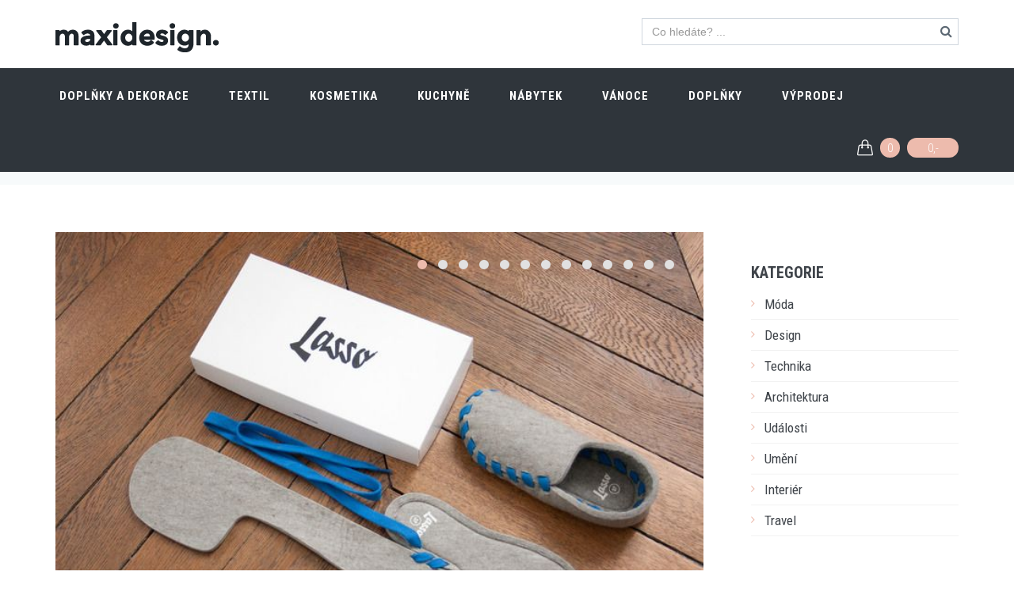

--- FILE ---
content_type: text/html
request_url: https://www.maxidesign.cz/pantofle-lasso-si-muzete-usit-sami-cl-932.html
body_size: 37692
content:



<!DOCTYPE html>
<!--[if IE 9]> <html lang="cs" class="ie9"> <![endif]-->
<!--[if !IE]><!-->
<html lang="cs">
<!--<![endif]-->
<head>
	<meta charset="utf-8"/>
	<title>Pantofle Lasso si můžete ušít sami | Maxidesign</title>
	<meta http-equiv="X-UA-Compatible" content="IE=edge">
	<meta content="width=device-width, initial-scale=1.0" name="viewport">
	<meta http-equiv="Content-type" content="text/html; charset=utf-8">
  <meta name="google-site-verification" content="4kuwqBsgID_PHq013_VUiiRIpWQz7XshJCj4Xweb9iw" />
	<meta name="description" content="Designové doplňky a dekorace, designový nábytek, designové doplňky pro kuchyně a jídelny, designový textil, designová kosmetika a designové doplňky do koupelny">
	<meta name="keywords" content="">
	
	<meta property="og:title" content="Design e-shop a magazín">
	<meta property="og:site_name" content="Maxidesign.cz">
	<meta property="og:url" content="https://www.maxidesign.cz/">
	<meta property="og:description" content="Designové doplňky a dekorace, designový nábytek, designové doplňky pro kuchyně a jídelny, designový textil, designová kosmetika a designové doplňky do koupelny">
	<meta property="og:image" content="https://www.maxidesign.cz/img/maxidesign-v.png">
 
	<link href='https://fonts.googleapis.com/css?family=Roboto+Condensed:300italic,400italic,700italic,400,300,700&amp;subset=all' rel='stylesheet' type='text/css'>
	<link href="/plugins/socicon/socicon.css" rel="stylesheet" type="text/css"/>
	<link href="/plugins/bootstrap-social/bootstrap-social.css" rel="stylesheet" type="text/css"/>		
	<link href="/plugins/font-awesome/css/font-awesome.min.css" rel="stylesheet" type="text/css"/>
	<link href="/plugins/simple-line-icons/simple-line-icons.min.css" rel="stylesheet" type="text/css"/>
	<link href="/plugins/animate/animate.min.css" rel="stylesheet" type="text/css"/>
	<link href="/plugins/bootstrap/css/bootstrap.min.css" rel="stylesheet" type="text/css"/>
	<link href="/plugins/bootstrap-toastr/toastr.min.css" rel="stylesheet" type="text/css"/>

	

	<link href="/plugins/revo-slider/css/settings.css" rel="stylesheet" type="text/css"/>
	<link href="/plugins/revo-slider/css/layers.css" rel="stylesheet" type="text/css"/>
	<link href="/plugins/revo-slider/css/navigation.css" rel="stylesheet" type="text/css"/>
	<link href="/plugins/cubeportfolio/css/cubeportfolio.min.css" rel="stylesheet" type="text/css"/>
	<link href="/plugins/owl-carousel/owl.carousel.css" rel="stylesheet" type="text/css"/>
	<link href="/plugins/fancybox3/jquery.fancybox.min.css" rel="stylesheet" type="text/css"/>
	<link href="/plugins/slider-for-bootstrap/css/slider.css" rel="stylesheet" type="text/css"/>
	
	
	<link href="/css3/plugins.css?v20201201" rel="stylesheet" type="text/css"/>
	<link href="/css3/components.css?v20201201" id="style_components" rel="stylesheet" type="text/css"/>
	<link href="/css3/themes/red.css?v20201201" rel="stylesheet" id="style_theme" type="text/css"/>
	<link href="/css3/custom.css?v20201201" rel="stylesheet" type="text/css"/>

	<link rel="apple-touch-icon" sizes="180x180" href="/img/favicon/apple-touch-icon.png">
	<link rel="icon" type="image/png" sizes="32x32" href="/img/favicon/favicon-32x32.png">
	<link rel="icon" type="image/png" sizes="16x16" href="/img/favicon/favicon-16x16.png">
	<link rel="manifest" href="/img/favicon/manifest.json">
	<link rel="mask-icon" href="/img/favicon/safari-pinned-tab.svg" color="#5bbad5">
	<link rel="shortcut icon" href="/img/favicon/favicon.ico">
	<meta name="msapplication-config" content="/img/favicon/browserconfig.xml">
	<meta name="theme-color" content="#ffffff">

<!-- Google tag (gtag.js) -->
<script async src="https://www.googletagmanager.com/gtag/js?id=G-6YSZPT3G9F"></script>
<script>
  window.dataLayer = window.dataLayer || [];
  function gtag(){dataLayer.push(arguments);}
  gtag('js', new Date());

  gtag('config', 'G-6YSZPT3G9F');
</script>

</head>
<body class="c-layout-header-fixed c-layout-header-mobile-fixed c-shop-demo-1"> 

<header class="c-layout-header c-layout-header-6 c-layout-header-default-mobile c-layout-header-shop-1" data-minimize-offset="80">
	<div class="c-topbar">

		<div class="container">
			<nav class="c-top-menu">
				<!--
				<ul class="c-links c-theme-ul">
					<li><a href="#" class="c-font-dark c-font-uppercase c-font-bold"><i class="fa fa-heart-o"></i> Wishlist</a></li>
					<li class="c-divider"></li>
					<li><a href="javascript:;" data-toggle="modal" data-target="#login-form" class="btn c-theme-btn c-btn-square c-btn-uppercase c-btn-bold">Přihlásit se</a></li>
					<li><a href="#" class="c-font-uppercase c-font-bold c-font-dark">Registrace nového uživatele</a></li>
				</ul>
				-->
        <ul class="c-ext c-theme-ul">
					<li class="c-search">
						<form action="/search/">
							<input type="text" name="query" placeholder="Co hledáte? ..." value="" class="form-control c-square c-theme" autocomplete="off">
							<i class="fa fa-search"></i>
						</form>
					</li>
				</ul>
			</nav>
			<div class="c-brand">
				<a href="/" class="c-logo">
					<img src="/img/maxidesign-white.png" alt="Maxidesign.cz" class="c-desktop-logo">
					<img src="/img/maxidesign-white.png" alt="Maxidesign.cz" class="c-desktop-logo-inverse">
					<img src="/img/maxidesign-white.png" alt="Maxidesign.cz" class="c-mobile-logo">
				</a>	
				<button class="c-topbar-toggler" type="button">
					<i class="fa fa-ellipsis-v"></i>
				</button>
				<button class="c-hor-nav-toggler" type="button" data-target=".c-mega-menu">
					<span class="c-line"></span>
					<span class="c-line"></span>
					<span class="c-line"></span>
				</button>
				<button class="c-search-toggler" type="button">
					<i class="fa fa-search"></i>
				</button>
				<button class="c-cart-toggler" type="button">
					<i class="icon-handbag"></i> <span class="skosiktypukusu c-cart-number c-theme-bg">0</span>
				</button>
			</div>			
		</div>
	</div>
	<div class="c-navbar">
		<div class="container">
			<div class="c-navbar-wrapper clearfix">				
				<form class="c-quick-search" action="/search.html">
					<input type="search" name="query" placeholder="hledej ..." value="" class="form-control" autocomplete="off">
					<span class="c-theme-link">&times;</span>
				</form>


	<nav class="c-mega-menu c-mega-menu-light c-mega-menu-light-mobile c-fonts-uppercase c-fonts-bold">
 <ul class="nav navbar-nav c-theme-nav">
  <li> 
 	 <a href="/doplnky-a-dekorace-1/" class="c-link dropdown-toggle">Doplňky a dekorace<span class="c-arrow c-toggler"></span></a> 
         <div class="dropdown-menu c-menu-type-mega c-menu-type-fullwidth" style="min-width: auto"> 
             <div class="row"> 
                 <div class="col-md-8"> 
                 	<div class="row"> 
                 		<div class="col-md-6"> 
                 			<ul class="dropdown-menu c-menu-type-inline"> 
                 				<li><a href="/doplnky-a-dekorace-1/dekorace-a-doplnky-90/">Dekorace a doplňky</a></li> 
                 				<li><a href="/doplnky-a-dekorace-1/vazy-a-kvetinace-12/">Vázy a květináče</a></li> 
                 				<li><a href="/doplnky-a-dekorace-1/umele-kvetiny-22/">Umělé květiny</a></li> 
                 				<li><a href="/doplnky-a-dekorace-1/obrazy-fotoramecky-a-zrcadla-87/">Obrazy, fotorámečky a zrcadla</a></li> 
                 				<li><a href="/doplnky-a-dekorace-1/hodiny-101/">Hodiny</a></li> 
                 				<li><a href="/doplnky-a-dekorace-1/vesaky-a-dekorace-na-stenu-88/">Věšáky a dekorace na stěnu</a></li> 
                     		</ul> 
                 		</div> 
                 		<div class="col-md-6"> 
                 			<ul class="dropdown-menu c-menu-type-inline"> 
                 				<li><a href="/doplnky-a-dekorace-1/svicky-vosky-a-vonne-difuzery-86/">Svíčky, vosky a vonné difuzery</a></li> 
                 				<li><a href="/doplnky-a-dekorace-1/aromalampy-a-svicny-91/">Aromalampy a svícny</a></li> 
                 				<li><a href="/doplnky-a-dekorace-1/prani-a-darkove-tasky-70/">Přání a dárkové tašky</a></li> 
                 				<li><a href="/doplnky-a-dekorace-1/klicenky-a-sperkovnice-89/">Klíčenky a šperkovnice</a></li> 
                 				<li><a href="/doplnky-a-dekorace-1/nakupni-tasky-85/">Nákupní tašky</a></li> 
                 				<li><a href="/doplnky-a-dekorace-1/lampy-a-svitidla-84/">Lampy a svítidla</a></li> 
                     		</ul> 
                 		</div> 
                 	</div> 
                 </div> 
                 <div class="col-md-4 c-mega-menu-offers-desktop"> 
               			<ul class="c-mega-menu-offers-img-set"> 
               				<li class="c-mega-menu-offers-img text-center"> 
           						<a href="/nastenne-hodiny-j-line-stribrne-40cm-sirka-4-5cm-seda-plast-d-28205.html"><img src="/obr-28205-6621.jpg" class="c-offers-img-1" style="width:250px;" /></a> 
               				</li> 
               			</ul> 
                 </div> 
             </div> 
         </div> 
  </li> 
  <li> 
 	 <a href="/textil-7/" class="c-link dropdown-toggle">Textil<span class="c-arrow c-toggler"></span></a> 
         <div class="dropdown-menu c-menu-type-mega c-menu-type-fullwidth" style="min-width: auto"> 
             <div class="row"> 
                 <div class="col-md-8"> 
                 	<div class="row"> 
                 		<div class="col-md-6"> 
                 			<ul class="dropdown-menu c-menu-type-inline"> 
                 				<li><a href="/textil-7/zimni-cepice-127/">Zimní čepice</a></li> 
                 				<li><a href="/textil-7/polstare-a-deky-48/">Polštáře a deky</a></li> 
                 				<li><a href="/textil-7/ponozky-happy-socks-120/">Ponožky Happy Socks</a></li> 
                 				<li><a href="/textil-7/rousky-na-oblicej-144/">Roušky na obličej</a></li> 
                     		</ul> 
                 		</div> 
                 		<div class="col-md-6"> 
                 			<ul class="dropdown-menu c-menu-type-inline"> 
                 				<li><a href="/textil-7/zimni-saly-134/">Zimní šály</a></li> 
                 				<li><a href="/textil-7/uterky-a-behouny-106/">Utěrky a běhouny</a></li> 
                 				<li><a href="/textil-7/nazouvaky-a-zabky-coqui-189/">Nazouváky a žabky Coqui</a></li> 
                     		</ul> 
                 		</div> 
                 	</div> 
                 </div> 
                 <div class="col-md-4 c-mega-menu-offers-desktop"> 
               			<ul class="c-mega-menu-offers-img-set"> 
               				<li class="c-mega-menu-offers-img text-center"> 
           						<a href="/polstar-bastion-collections-topping-silver-50x50cm-d-21528.html"><img src="/obr-21528-an-si-50x50-pla.jpg" class="c-offers-img-1" style="width:250px;" /></a> 
               				</li> 
               			</ul> 
                 </div> 
             </div> 
         </div> 
  </li> 
  <li> 
 	 <a href="/kosmetika-10/" class="c-link dropdown-toggle">Kosmetika<span class="c-arrow c-toggler"></span></a> 
         <ul class="dropdown-menu c-menu-type-classic"> 
                 				<li><a href="/kosmetika-10/damska-kosmetika-60/">Dámská kosmetika</a></li> 
                 				<li><a href="/kosmetika-10/panska-kosmetika-176/">Pánská kosmetika</a></li> 
                 				<li><a href="/kosmetika-10/bomby-do-koupele-58/">Bomby do koupele</a></li> 
                 				<li><a href="/kosmetika-10/masky-na-oblicej-116/">Masky na obličej</a></li> 
                 				<li><a href="/kosmetika-10/zubni-pasty-180/">Zubní pasty</a></li> 
         </ul> 
  </li> 
  <li> 
 	 <a href="/kuchyne-5/" class="c-link dropdown-toggle">Kuchyně<span class="c-arrow c-toggler"></span></a> 
         <div class="dropdown-menu c-menu-type-mega c-menu-type-fullwidth" style="min-width: auto"> 
             <div class="row"> 
                 <div class="col-md-8"> 
                 	<div class="row"> 
                 		<div class="col-md-6"> 
                 			<ul class="dropdown-menu c-menu-type-inline"> 
                 				<li><a href="/kuchyne-5/japonske-nadobi-174/">Japonské nádobí</a></li> 
                 				<li><a href="/kuchyne-5/lahve-a-termohrnky-95/">Láhve a termohrnky</a></li> 
                 				<li><a href="/kuchyne-5/dozy-a-osatky-98/">Dózy a ošatky</a></li> 
                 				<li><a href="/kuchyne-5/davkovace-mydla-a-odkapavace-100/">Dávkovače mýdla a odkapávače</a></li> 
                     		</ul> 
                 		</div> 
                 		<div class="col-md-6"> 
                 			<ul class="dropdown-menu c-menu-type-inline"> 
                 				<li><a href="/kuchyne-5/hrnicky-talire-misky-96/">Hrníčky, talíře, misky</a></li> 
                 				<li><a href="/kuchyne-5/prostirani-a-prkenka-99/">Prostírání a prkénka</a></li> 
                 				<li><a href="/kuchyne-5/doplnky-do-kuchyne-93/">Doplňky do kuchyně</a></li> 
                 				<li><a href="/kuchyne-5/bio-caje-a-sirupy-142/">Bio čaje a sirupy</a></li> 
                     		</ul> 
                 		</div> 
                 	</div> 
                 </div> 
                 <div class="col-md-4 c-mega-menu-offers-desktop"> 
               			<ul class="c-mega-menu-offers-img-set"> 
               				<li class="c-mega-menu-offers-img text-center"> 
           						<a href="/papirove-ubrousky-zak-designs-20-ks-v-baleni-cena-za-baleni--d-18486.html"><img src="/obr-18486-20221010-192427.jpg" class="c-offers-img-1" style="width:250px;" /></a> 
               				</li> 
               			</ul> 
                 </div> 
             </div> 
         </div> 
  </li> 
  <li> 
 	 <a href="/nabytek-2/" class="c-link dropdown-toggle">Nábytek<span class="c-arrow c-toggler"></span></a> 
         <ul class="dropdown-menu c-menu-type-classic"> 
                 				<li><a href="/nabytek-2/konferencni-stolky-28/">Konferenční stolky</a></li> 
                 				<li><a href="/nabytek-2/stolicky-a-lavice-182/">Stoličky a lavice</a></li> 
                 				<li><a href="/nabytek-2/pufy-74/">Pufy</a></li> 
                 				<li><a href="/nabytek-2/zidle-a-kresla-27/">Židle a křesla</a></li> 
         </ul> 
  </li> 
  <li> 
 	 <a href="/vanoce-8/" class="c-link dropdown-toggle">Vánoce<span class="c-arrow c-toggler"></span></a> 
         <ul class="dropdown-menu c-menu-type-classic"> 
                 				<li><a href="/vanoce-8/vanocni-ozdoby-121/">Vánoční ozdoby</a></li> 
                 				<li><a href="/vanoce-8/vanocni-dekorace-122/">Vánoční dekorace</a></li> 
                 				<li><a href="/vanoce-8/vanocni-kvetiny-vence-a-stromky-124/">Vánoční květiny, věnce a stromky</a></li> 
                 				<li><a href="/vanoce-8/vanocni-osvetleni-a-led-dekorace-125/">Vánoční osvětlení a led dekorace</a></li> 
         </ul> 
  </li> 
  <li> 
 	 <a href="/doplnky-181/" class="c-link dropdown-toggle">Doplňky<span class="c-arrow c-toggler"></span></a> 
         <ul class="dropdown-menu c-menu-type-classic"> 
         </ul> 
  </li> 
  <li> 
 	 <a href="/vyprodej-190/" class="c-link dropdown-toggle">VÝPRODEJ<span class="c-arrow c-toggler"></span></a> 
         <ul class="dropdown-menu c-menu-type-classic"> 
         </ul> 
  </li> 
 </ul>


	<ul class="nav navbar-nav c-theme-nav c-float-right">
		<li class="c-cart-toggler-wrapper">
	        <a href="/kosik.html" class="c-btn-icon c-cart-toggler">
	            <i class="icon-handbag c-cart-icon"></i>
	            <span class="c-cart-number c-theme-bg"><span class="skosiktypukusu">0</span></span>
	            <span class="c-cart-money c-theme-bg"><span class="skosikcena">0,- </span></span>
	        </a>
	    </li>
	</ul>
</nav>



			</div>

			<!-- BEGIN: LAYOUT/HEADERS/QUICK-CART -->
<!-- BEGIN: CART MENU -->
<div class="c-cart-menu">
	<div class="c-cart-menu-title">
		<p class="c-cart-menu-float-l c-font-sbold"><span class="skosiktypukusu">0</span> produkt(ů)</p>
		<p class="c-cart-menu-float-r c-theme-font c-font-sbold"><span class="skosikcena">0,- </span> Kč</p>
	</div>
	<ul class="c-cart-menu-items skosikvypis">
		<li><p>V košíku není žádné zboží</p></li>
	</ul> 
	<div class="c-cart-menu-footer">
		<a href="/kosik.html" class="btn btn-md c-btn c-btn-square c-theme-btn c-font-white c-font-bold c-center c-font-uppercase">k pokladně</a>
	</div>
</div>
<!-- END: CART MENU --><!-- END: LAYOUT/HEADERS/QUICK-CART -->
		</div>
	</div>
</header>

	<div class="c-layout-page">

<div class="c-layout-breadcrumbs-1 c-subtitle c-fonts-uppercase c-fonts-bold c-bordered c-bordered-both">
	<div class="container">
		<ul class="c-page-breadcrumbs c-theme-nav c-fonts-regular">
			<li><a href="/">home</a></li> <li>/</li><li><a href="/design-blog.html">design blog</a></li> <li>/</li><li><a href="/design-blog-moda.html">Móda</a></li>
		</ul>
	</div>
</div>

            <div class="c-content-box c-size-md">
                <div class="container">
                    <div class="row">
                        <div class="col-md-9">
                            <div class="c-content-blog-post-1-view">
                                <div class="c-content-blog-post-1">
                                    <div class="c-media">
                                        <div class="c-content-media-2-slider" data-slider="owl">
                                            <div class="owl-carousel owl-theme c-theme owl-single" data-rtl="false" data-single-item="true" data-auto-play="2000">
                                                <div class="item"><div class="c-content-media-2" style="background-image: url('/data/aktuality/932/foto/d4433a1d17bd8a1d01047df6c84df868-large.jpg'); min-height: 460px;"> </div></div> 
<div class="item"><div class="c-content-media-2" style="background-image: url('/data/aktuality/932/foto/1baf00f1599973983b5c1ded8c0cfea7-large.gif'); min-height: 460px;"> </div></div> 
<div class="item"><div class="c-content-media-2" style="background-image: url('/data/aktuality/932/foto/a01b4970dbd88840f5602a5ffa2debd9-large.png'); min-height: 460px;"> </div></div> 
<div class="item"><div class="c-content-media-2" style="background-image: url('/data/aktuality/932/foto/7c60d541dbbe902cec342a0f63d41982-large.png'); min-height: 460px;"> </div></div> 
<div class="item"><div class="c-content-media-2" style="background-image: url('/data/aktuality/932/foto/a38af9dd92b1676538baa3b13904684d-large.jpg'); min-height: 460px;"> </div></div> 
<div class="item"><div class="c-content-media-2" style="background-image: url('/data/aktuality/932/foto/b7ec218e450267946122c25a78ae07a1-large.jpg'); min-height: 460px;"> </div></div> 
<div class="item"><div class="c-content-media-2" style="background-image: url('/data/aktuality/932/foto/b56c3dcaf41c782b7b99cb860f1ecd20-large.jpg'); min-height: 460px;"> </div></div> 
<div class="item"><div class="c-content-media-2" style="background-image: url('/data/aktuality/932/foto/gaspard-tine-beres-lasso-shoes-0.jpg'); min-height: 460px;"> </div></div> 
<div class="item"><div class="c-content-media-2" style="background-image: url('/data/aktuality/932/foto/gaspard-tine-beres-lasso-shoes-5.jpg'); min-height: 460px;"> </div></div> 
<div class="item"><div class="c-content-media-2" style="background-image: url('/data/aktuality/932/foto/gaspard-tine-beres-lasso-shoes-2.jpg'); min-height: 460px;"> </div></div> 
<div class="item"><div class="c-content-media-2" style="background-image: url('/data/aktuality/932/foto/gaspard-tine-beres-lasso-shoes-4.jpg'); min-height: 460px;"> </div></div> 
<div class="item"><div class="c-content-media-2" style="background-image: url('/data/aktuality/932/foto/gaspard-tine-beres-lasso-shoes-3.jpg'); min-height: 460px;"> </div></div> 
<div class="item"><div class="c-content-media-2" style="background-image: url('/data/aktuality/932/foto/gaspard-tine-beres-lasso-shoes-1.jpg'); min-height: 460px;"> </div></div> 

                                            </div>
                                        </div>
                                    </div>
                                    <h1 class="c-title c-font-bold c-font-uppercase">
                                      Pantofle Lasso si můžete ušít sami 
                                    </h1>
                                    <div class="c-panel c-margin-b-30">
                                        <div class="c-author">
                                            Bc. Lucie Drahošová
                                        </div>
                                        <div class="c-date">
                                            <span class="c-font-uppercase">26.3.2013</span>
                                        </div>
                                        <ul class="c-tags c-theme-ul-bg">
                                            <li>Móda</li>
                                        </ul>
                                    </div>
                                    <div class="c-desc">
                                      <p>Ať už pro návštěvy, nebo za občasných chladných zimních rán, se hodí mít někde v záloze teplé a pohodlné domácí botky. Díky značce Gaspard Tiné-Ber?s vám navíc nezaberou mnoho místa, a ještě vás zapojí do vlastní „výroby" obuvi. Jakt o? Jejich boty Lasso jsou totiž rozložitelné jako stavebnice, a sami si je můžete kdykoliv znovu „ušít".</p>
<p>Pantofle Lasso jsou založeny na kombinaci minimalismu, funkčnosti a hravosti. Šedivé pantofle vás na první pohled možná nijak nenadchnou, podstatné ale je, že jsou skvěle funkční a zahřejí vaši nohu doma, ve škole, v nemocnici, a zkrátka kdekoliv kde zrovna potřebujete přezůvky.</p>
<p>Zejména pro větší zařízení je pak výhodou skladnost bot, které je možní rozložit do tvaru pruhu hrubé látky, a takto složit jednotlivé páry na sebe jako výkresy. Za použití přiložené barevné tkaničky je pak možné za pomoci jednoduchého postupu boty opět „ušít", což je jistě zábavné, a pro mnohé vaše návštěvy se může tato činnost stát i oblíbenou aktivitou. Pro ozvláštnění designu jsou tkaničky, spojující svrchní část boty s podrážkovou částí, v různobarevných provedeních, takže boty skvěle oživují, přestože plní především svou praktickou funkci.</p>
<p>Vymyslet dokonalý design a provedení bot znamenalo pro pařížské tvůrce vyzkoušet celkem 164 variant rozdílných mnohdy v naprostých detailech, až je tu nakonec tato finální verze bot, zahrnující stěžejní díl boty z vlněné plsti, koženou podešev a bavlněné tkaničky v pěti různých barvách.</p>
<p>Lasso pantofle jsou aktuálně již k dostání přes internetovou objednávku, a vyjdou vás na 27 britských liber, tedy něco málo přes osm set korun. Za tuto cenu vám výrobci nabízí hravý produkt ze stoprocentně přírodní bavlny, kůže a vlny, a navíc vás může hřát pocit, že jste nabídli výdělek osobám se speciálními potřebami - právě ty totiž majitelé firmy pro výrobu Lasso bot zaměstnávají.</p>
<p>Zdroj a foto: http://www.kickstarter.com/projects/1851515588/lasso-your-very-own-must-have-slippers-for-ultimat?ref=live</p>
                                    </div>
                                </div>
                            </div>
                        </div>
                        <div class="col-md-3">
                            <div class="c-content-ver-nav">
																           <div class="c-content-title-1 c-theme c-title-md c-margin-t-40"> 
               <h2 class="c-font-bold c-font-uppercase"><a href="/design-blog.html">Kategorie</h2> 
               <div class="c-line-left c-theme-bg"></div> 
           </div> 
           <ul class="c-menu c-arrow-dot1 c-theme"> 
               <li><a href="/design-blog-moda.html">Móda</a></li> 
               <li><a href="/design-blog-design.html">Design</a></li> 
               <li><a href="/design-blog-technika.html">Technika</a></li> 
               <li><a href="/design-blog-architektura.html">Architektura</a></li> 
               <li><a href="/design-blog-udalosti.html">Události</a></li> 
               <li><a href="/design-blog-umeni.html">Umění</a></li> 
               <li><a href="/design-blog-interier.html">Interiér</a></li> 
               <li><a href="/design-blog-travel.html">Travel</a></li> 
           </ul> 

                            </div>


                        </div>
                    </div>
                </div>
            </div>

<div class="c-content-box c-size-md c-theme-bg">
    <div class="container">
        <div class="c-content-step-3 c-font-white">
            <div class="row">
                <div class="col-md-4 c-steps-3-block">
                    <i class="fa fa-truck"></i>
                    <div class="c-steps-3-title">
                        <div class="c-font-white c-font-uppercase c-font-30 c-font-thin">doprava zdarma</div>
                        <em>objednávky nad 9 999,-  Kč</em>
                    </div>
                    <span>&nbsp;</span>
                </div>  
                <div class="col-md-4 c-steps-3-block">
                    <i class="fa fa-rotate-left "></i>
                    <div class="c-steps-3-title">
                        <div class="c-font-white c-font-uppercase c-font-30 c-font-thin">Vrácení zboží</div>
                        <em>zboží můžete vrátit do 14 dnů</em>
                    </div>
                    <span>&nbsp;</span>
                </div>
                <div class="col-md-4 c-steps-3-block">
                    <i class="fa fa-phone"></i>
                    <div class="c-steps-3-title">
                        <div class="c-font-white c-font-uppercase c-font-30 c-font-thin">+420 733 712 508</div>
                        <em>uživatelská podpora 9:30 - 20:30</em>
                    </div>
                </div>
            </div>
        </div>
    </div>
</div>

<div class="modal fade bs-modal-lg" id="ajax" role="basic" aria-hidden="true">
	<div class="modal-dialog modal-lg">
  	<div class="modal-content">
    	<div class="modal-body">
      	<img src="/img/loading-spinner-grey.gif" alt="" class="loading">
        <span> &nbsp;&nbsp;Nahrávám... </span>
      </div>
    </div>
  </div>
</div>
	</div>

<a name="footer"></a>
<footer class="c-layout-footer c-layout-footer-6 c-bg-grey-1">

	<div class="container">

		<div class="c-prefooter c-bg-white">

			<div class="c-head">
				<div class="row">
					<div class="col-md-6">
						<div class="c-left">
							<div class="socicon">
								<a href="https://www.facebook.com/maxidesignportal" target="blank" class="socicon-btn socicon-btn-circle socicon-solid c-bg-grey-1 c-font-grey-2 c-theme-on-hover socicon-facebook tooltips" data-original-title="Facebook" data-container="body"></a>
								<a href="https://www.instagram.com/maxidesign.cz" target="blank" class="socicon-btn socicon-btn-circle socicon-solid c-bg-grey-1 c-font-grey-2 c-theme-on-hover socicon-instagram tooltips" data-original-title="Instagramr" data-container="body"></a>
								<a href="https://www.youtube.com/channel/UCvupuY9Os1Fy-w69FXYsk5A" target="blank" class="socicon-btn socicon-btn-circle socicon-solid c-bg-grey-1 c-font-grey-2 c-theme-on-hover socicon-youtube tooltips" data-original-title="Youtube" data-container="body"></a>
							</div>
						</div>
					</div>
					<div class="col-md-6">
					 <!--	<div class="c-right">
							<h3 class="c-title c-font-uppercase c-font-bold">Download Mobile App</h3>
							<div class="c-icons">
								<a href="#" class="c-font-30 c-font-green-1 socicon-btn c-bg-grey-1-hover socicon-android tooltips" data-original-title="Android" data-container="body"></a>
								<a href="#" class="c-font-30 c-font-grey-3 socicon-btn c-bg-grey-1-hover socicon-apple tooltips" data-original-title="Apple" data-container="body"></a>
								<a href="#" class="c-font-30 c-font-blue-3 socicon-btn c-bg-grey-1-hover socicon-windows tooltips" data-original-title="Windows" data-container="body"></a>
							</div>
						</div> -->
					</div>
				</div>
			</div>

			<div class="c-line"></div>

			<div class="c-body">
				<div class="row">
					<div class="col-md-4 col-sm-6 col-xs-12">
						<ul class="c-links c-theme-ul">
							<li><a href="/">E-shop</a></li>
							<li><a href="/design-blog.html">Design blog</a></li>
							<li><a href="/kontakty.html">Kontakty</a></li>
              <li><a href="/obchodni-podminky.html">Obchodní podmínky</a></li>
							<li><a href="/informace-o-zpracovani-osobnich-udaju.html">Informace o zpracování osobních údajů</a></li>
							<li><a href="/zasady-pouzivani-souboru-cookies.html">Zásady používání souborů cookies</a></li>
							
						</ul>
						<ul class="c-links c-theme-ul">
							<li><a href="/design-blog-architektura.html">Architektura</a></li>
							<li><a href="/design-blog-design.html">Design</a></li>
							<li><a href="/design-blog-interier.html">Interier</a></li>
							<li><a href="/design-blog-moda.html">Móda</a></li>              
              <li><a href="/design-blog-technika.html">Technika</a></li>
              <li><a href="/design-blog-umeni.html">Umění</a></li>
              <li><a href="/design-blog-udalosti.html">Události</a></li>
              <li><a href="/design-blog-travel.html">Travel</a></li>

						</ul>
					</div>
					<div class="col-md-5 col-sm-6 col-xs-12">
						<div class="c-content-title-1 c-title-md">
              <!--<br/> Skype: <a href="#"><span class="c-theme-color">jango</span></a>-->
						</div>
						<div class="c-twitter">
						</div>
					</div>
					<div class="col-md-3 col-sm-12 col-xs-12">
						<div class="c-content-title-1 c-title-md">
							<h3 class="c-title c-font-uppercase c-font-bold">Kontaktní údaje</h3>
							<div class="c-line-left hide"></div>
						</div>
						<p class="c-address c-font-16">
							Provozovatel:<br/> mardes design & construction s.r.o.<br/>Paseka 38, 783 97 Paseka<br/>
              e-mail: <a href="mailto:obchod@maxidesign.cz"><span class="c-theme-color">obchod@maxidesign.cz</span></a><br/> 
              <br/>IČ: 28618955, DIČ:CZ28618955 <br/><br/>
              číslo účtu RB: 5157051001/5500<br/> 
              číslo účtu KB: 115-1482330217/0100
							<!--<br/> Skype: <a href="#"><span class="c-theme-color">jango</span></a>-->
						</p>
					</div>
				</div>
			</div>

			<div class="c-line"></div>

			<div class="c-foot">
				<div class="row">
					<div class="col-md-7">
						<div class="c-content-title-1 c-title-md">
							<h3 class="c-font-uppercase c-font-bold"><span class="c-theme-font">O nás</span></h3>
							<div class="c-line-left hide"></div>
						</div>
						<p class="c-text c-font-16 c-font-regular">Naše prodejny a e-shop Maxidesign nabízí široké spektrum nábytku a doplňků, jako jsou vázy, židle, lampy, sedací vaky, stoly, umělé květiny, svíčky, nádobí, rozmanité drobné dekorace a mnoho dalšího. Zkušený personál vám navíc ochotně poradí, pokud si nebudete jisti volbou vybraného zboží, či vhodnou barvou.</p>
					</div>
					<div class="col-md-5">
						<div class="c-content-title-1 c-title-md">
							<h3 class="c-font-uppercase c-font-bold">Přihlaste se k odběru Newsletteru</h3>
							<div class="c-line-left hide"></div>
						</div>
						<div class="c-line-left hide"></div>
						<form action="#">
							<div class="input-group input-group-lg c-square">
								<input type="text" class="form-control c-square c-font-grey-3 c-border-grey c-theme" placeholder="zadejte váš e-mail"/>
					        	<span class="input-group-btn">
					            	<button class="btn c-theme-btn c-theme-border c-btn-square c-btn-uppercase c-font-16" type="button">POTVRDIT</button>
					        	</span>
							</div>
						</form>
					</div>
				</div>
			</div>

		</div>

	</div>

	<div class="c-postfooter c-bg-dark-2">
		<div class="container">
			<div class="row">
				<div class="col-md-6 col-sm-12 c-col">
					<p class="c-copyright c-font-grey">2010 -2018 &copy; MAXIDESIGN
						<span class="c-font-grey-3">Všechna práva vyhrazena</span>
					</p>
				</div>
									<div class="col-md-6 col-sm-12 c-col">
						<ul class="list-unstyled list-inline pull-right">
							<li><img class="img-responsive" src="/img/content/payments/light/1.png" width="60" /></li>
							<li><img class="img-responsive" src="/img/content/payments/light/2.png" width="60" /></li>
						</ul>
					</div>
							</div>
		</div>
	</div>

</footer>

<div class="c-layout-go2top">
	<i class="icon-arrow-up"></i>
</div>
	<!--[if lt IE 9]>
	<script src="/plugins/excanvas.min.js"></script> 
	<![endif]-->
	<script src="/plugins/jquery.min.js" type="text/javascript" ></script>
	<script src="/plugins/jquery-migrate.min.js" type="text/javascript" ></script>
	<script src="/plugins/bootstrap/js/bootstrap.min.js" type="text/javascript" ></script>
	<script src="/plugins/jquery.easing.min.js" type="text/javascript" ></script>
	<script src="/plugins/reveal-animate/wow.js" type="text/javascript" ></script>
	<script src="/js/reveal-animate.js" type="text/javascript" ></script>
			
			<script src="/plugins/cubeportfolio/js/jquery.cubeportfolio.min.js" type="text/javascript"></script>
			<script src="/plugins/owl-carousel/owl.carousel.min.js" type="text/javascript"></script>
			<script src="/plugins/counterup/jquery.waypoints.min.js" type="text/javascript"></script>
			<script src="/plugins/counterup/jquery.counterup.min.js" type="text/javascript"></script>
			<script src="/plugins/fancybox3/jquery.fancybox.min.js" type="text/javascript"></script>
			<script src="/plugins/smooth-scroll/jquery.smooth-scroll.js" type="text/javascript"></script>
			<script src="/plugins/typed/typed.min.js" type="text/javascript"></script>
			<script src="/plugins/slider-for-bootstrap/js/bootstrap-slider.js" type="text/javascript"></script>
			<script src="/plugins/js-cookie/js.cookie.js" type="text/javascript"></script>
			<script src="/plugins/bootstrap-toastr/toastr.min.js" type="text/javascript"></script>
			<script src="/plugins/jquery-validation/js/jquery.validate.min.js" type="text/javascript"></script>
			<script src="/plugins/accounting.js" type="text/javascript"></script>

	
	<script src="/js/components.js?v20201201" type="text/javascript"></script>
	<script src="/js/components-shop.js?v20201201" type="text/javascript"></script>
	<script src="/js/app.js?v20201201" type="text/javascript"></script>
	<script src="/js/eshop.js?v20201201" type="text/javascript"></script>

	<script>
	$(document).ready(function() {    
		App.init(); // init core
	});
	</script>


<script type="text/javascript">
//<![CDATA[
var _hwq = _hwq || [];
    _hwq.push(['setKey', 'C36B213E5EE13425E3876C9753DAE0FC']);_hwq.push(['setTopPos', '60']);_hwq.push(['showWidget', '21']);(function() {
    var ho = document.createElement('script'); ho.type = 'text/javascript'; ho.async = true;
    ho.src = 'https://ssl.heureka.cz/direct/i/gjs.php?n=wdgt&sak=C36B213E5EE13425E3876C9753DAE0FC';
    var s = document.getElementsByTagName('script')[0]; s.parentNode.insertBefore(ho, s);
})();
//]]>
</script>




<!-- Google Analytics -->
<script type="text/javascript">
  var _gaq = _gaq || [];
  _gaq.push(['_setAccount', 'UA-18531248-1']);
  _gaq.push(['_trackPageview']);
	

  (function() {
    var ga = document.createElement('script'); ga.type = 'text/javascript'; ga.async = true;
    ga.src = ('https:' == document.location.protocol ? 'https://ssl' : 'http://www') + '.google-analytics.com/ga.js';
    var s = document.getElementsByTagName('script')[0]; s.parentNode.insertBefore(ga, s);
  })();
</script> 


<!-- SKLIK -->
<script type="text/javascript">
/* <![CDATA[ */
var seznam_retargeting_id = 15392;
/* ]]> */
</script>
<script type="text/javascript" src="//c.imedia.cz/js/retargeting.js"></script>

<!-- Glami piXel for MaxiDesign.cz -->
<script>
(function(f, a, s, h, i, o, n) {f['GlamiTrackerObject'] = i;
f[i]=f[i]||function(){(f[i].q=f[i].q||[]).push(arguments)};o=a.createElement(s),
n=a.getElementsByTagName(s)[0];o.async=1;o.src=h;n.parentNode.insertBefore(o,n)
})(window, document, 'script', '//www.glami.cz/js/compiled/pt.js', 'glami');

glami('create', '58416AB9D2481612244E21BDF520C12C', 'cz');
glami('track', 'PageView');
</script>
<!-- End Glami piXel -->

<!-- Facebook Pixel Code -->
<script>
!function(f,b,e,v,n,t,s)
{if(f.fbq)return;n=f.fbq=function(){n.callMethod?
n.callMethod.apply(n,arguments):n.queue.push(arguments)};
if(!f._fbq)f._fbq=n;n.push=n;n.loaded=!0;n.version='2.0';
n.queue=[];t=b.createElement(e);t.async=!0;
t.src=v;s=b.getElementsByTagName(e)[0];
s.parentNode.insertBefore(t,s)}(window,document,'script',
'https://connect.facebook.net/en_US/fbevents.js');
 fbq('init', '274791366202740'); 
fbq('track', 'PageView');
</script>
<noscript>
 <img height="1" width="1" 
src="https://www.facebook.com/tr?id=274791366202740&ev=PageView
&noscript=1"/>
</noscript>
<!-- End Facebook Pixel Code -->


</body>
</html>
